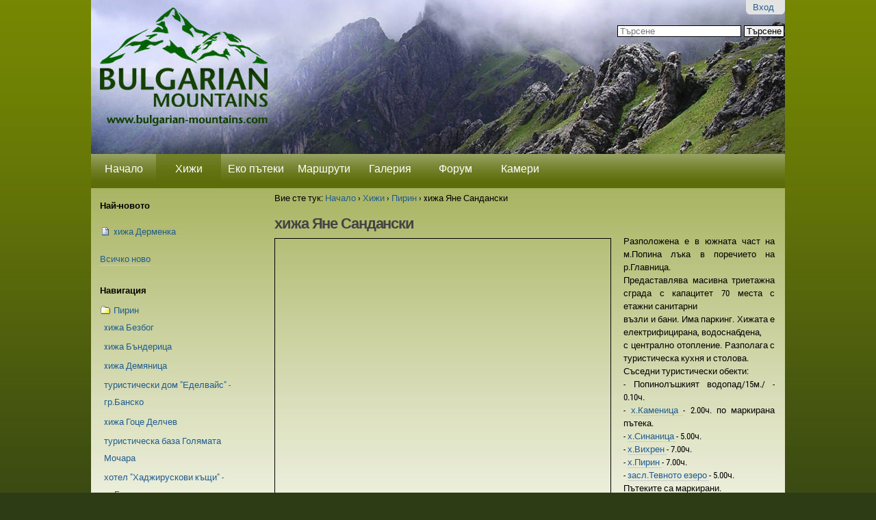

--- FILE ---
content_type: text/html;charset=utf-8
request_url: http://www.bulgarian-mountains.com/Huts/Pirin/IaneSandanski
body_size: 13056
content:
<!DOCTYPE html PUBLIC "-//W3C//DTD XHTML 1.0 Transitional//EN" "http://www.w3.org/TR/xhtml1/DTD/xhtml1-transitional.dtd">

<!DOCTYPE html PUBLIC
  "-//W3C//DTD XHTML 1.0 Transitional//EN"
  "http://www.w3.org/TR/xhtml1/DTD/xhtml1-transitional.dtd">

<html xmlns="http://www.w3.org/1999/xhtml" lang="bg">

    
    
    
    
    


<head>
    <meta http-equiv="Content-Type" content="text/html; charset=utf-8" />

    <!-- Forces IE8+ into newest rendering engine even if on an intranet. This has to be defined before any script/style tags. -->
    <meta http-equiv="X-UA-Compatible" content="IE=edge" /> 

    
        <base href="http://www.bulgarian-mountains.com/Huts/Pirin/IaneSandanski/" /><!--[if lt IE 7]></base><![endif]-->
    

    
        <meta content="text/plain" name="DC.format" /><meta content="Hut" name="DC.type" /><meta content="2011/12/27 - " name="DC.date.valid_range" /><meta content="2015-10-04T11:31:30+03:00" name="DC.date.modified" /><meta content="2003-10-15T16:31:15+03:00" name="DC.date.created" /><meta content="en" name="DC.language" />
<link rel="kss-base-url" href="http://www.bulgarian-mountains.com/Huts/Pirin/IaneSandanski/" />

  
    <link rel="stylesheet" type="text/css" href="http://www.bulgarian-mountains.com/portal_css/Sunburst%20Theme/base-cachekey5031.css" />
        <!--[if lt IE 8]>    
    
    <link rel="stylesheet" type="text/css" media="screen" href="http://www.bulgarian-mountains.com/portal_css/Sunburst%20Theme/IEFixes-cachekey0317.css" />
        <![endif]-->
    
    <link rel="stylesheet" type="text/css" media="all" href="http://www.bulgarian-mountains.com/portal_css/Sunburst%20Theme/ploneCustom.css" />

  
    <link rel="kinetic-stylesheet" type="text/css" href="http://www.bulgarian-mountains.com/portal_kss/Sunburst%20Theme/resourcetinymce.ksstinymce-cachekey1299.kss" />
    <link rel="kinetic-stylesheet" type="text/css" href="http://www.bulgarian-mountains.com/portal_kss/Sunburst%20Theme/at-cachekey9591.kss" />
  
    <script type="text/javascript" src="http://www.bulgarian-mountains.com/portal_javascripts/Sunburst%20Theme/jquery-cachekey4143.js"></script>
       <!--[if lt IE 8]>
     
    <script type="text/javascript" src="http://www.bulgarian-mountains.com/portal_javascripts/Sunburst%20Theme/iefixes-cachekey2781.js"></script>
       <![endif]-->
     
    <script type="text/javascript" src="http://www.bulgarian-mountains.com/portal_javascripts/Sunburst%20Theme/resourcesimplesocial-cachekey8440.js"></script>
    <script type="text/javascript" src="http://www.bulgarian-mountains.com/portal_javascripts/Sunburst%20Theme/galleria-cachekey0120.js"></script>
    <script type="text/javascript" src="http://www.bulgarian-mountains.com/portal_javascripts/Sunburst%20Theme/bgmount.js"></script>


<title>xижа Яне Сандански &mdash; Българските Планини</title>
        

    <link rel="shortcut icon" type="image/x-icon" href="http://www.bulgarian-mountains.com/favicon.ico" />
    <link rel="apple-touch-icon" href="http://www.bulgarian-mountains.com/touch_icon.png" />



    <link rel="home" href="http://www.bulgarian-mountains.com" title="Начална страница" />

    <link rel="contents" href="http://www.bulgarian-mountains.com/sitemap" title="Карта на сайта" />




    <link rel="previous" href="http://www.bulgarian-mountains.com/Huts/Pirin/HadjiRuskovi" title="Go to previous item" />

    <link rel="next" href="http://www.bulgarian-mountains.com/Huts/Pirin/Iavorov" title="Go to next item" />





    <link rel="search" href="http://www.bulgarian-mountains.com/search_form" title="Search this site" />



        
        
        
        
        

        <meta name="viewport" content="width=device-width; initial-scale=0.6666; maximum-scale=1.0; minimum-scale=0.6666" />
        <meta name="generator" content="Plone - http://plone.org" />
    
</head>

<body class="template-hut_view portaltype-hut section-Huts icons-on" dir="ltr">

<div id="visual-portal-wrapper">

        <div id="portal-top" class="row">
<div class="cell width-full position-0"> <!-- TODO: Temporary, this one should be in the template that is inserted -->
            <div id="portal-header">
    <p class="hiddenStructure">
  <a accesskey="2" href="http://www.bulgarian-mountains.com/Huts/Pirin/IaneSandanski#content">Прескачане на съдържание.</a> |

  <a accesskey="6" href="http://www.bulgarian-mountains.com/Huts/Pirin/IaneSandanski#portlet-navigation-tree">Прескачане до навигация</a>
</p>

<div id="portal-personaltools-wrapper">

<h5 class="hiddenStructure">Лични средства</h5>



<dl class="actionMenu deactivated" id="portal-personaltools">
  <dt id="anon-personalbar">
    
        <a href="http://www.bulgarian-mountains.com/login_form">Вход</a>
    
  </dt>
</dl>

</div>



<div id="portal-searchbox">

    <form name="searchform" id="searchGadget_form" action="http://www.bulgarian-mountains.com/search">

        <div class="LSBox">
        <label class="hiddenStructure" for="searchGadget">Търсене</label>

        <input name="SearchableText" type="text" size="18" title="Търсене" accesskey="4" class="searchField inputLabel" id="searchGadget" />

        <input class="searchButton" type="submit" value="Търсене" />

        <div class="searchSection">
            <input id="searchbox_currentfolder_only" class="noborder" type="checkbox" name="path" value="/bgmount/Plone/Huts/Pirin/IaneSandanski" />
            <label for="searchbox_currentfolder_only" style="cursor: pointer">само в текущата секция</label>
        </div>

        <div class="LSResult" id="LSResult" style=""><div class="LSShadow" id="LSShadow"></div></div>
        </div>
    </form>

    <div id="portal-advanced-search" class="hiddenStructure">
        <a href="http://www.bulgarian-mountains.com/search_form" accesskey="5">Разширено търсене...</a>
    </div>

</div>
<a id="portal-logo" title="Начало" accesskey="1" href="http://www.bulgarian-mountains.com">
    <img src="http://www.bulgarian-mountains.com/logo.png" alt="" title="" height="94" width="324" /></a>


    <h5 class="hiddenStructure">Секции</h5>

    <ul id="portal-globalnav"><li id="portaltab-index_html" class="plain"><a href="http://www.bulgarian-mountains.com" title="">Начало</a></li><li id="portaltab-Huts" class="selected"><a href="http://www.bulgarian-mountains.com/Huts" title="">Хижи</a></li><li id="portaltab-eko-pateki" class="plain"><a href="http://www.bulgarian-mountains.com/eko-pateki" title="">Еко пътеки</a></li><li id="portaltab-Routes" class="plain"><a href="http://www.bulgarian-mountains.com/Routes" title="">Маршрути</a></li><li id="portaltab-Gallery" class="plain"><a href="http://www.bulgarian-mountains.com/Gallery" title="">Галерия</a></li><li id="portaltab-forum-new" class="plain"><a href="http://www.bulgarian-mountains.com/forum-new" title="Форума на сайта">Форум</a></li><li id="portaltab-kameri" class="plain"><a href="http://www.bulgarian-mountains.com/kameri" title="">Камери</a></li>
    </ul>


</div>
<div id="fb-root"></div>    
<script type="text/javascript">
  SimpleSocial.addSettings({"app_id": "158566080915802"});
  window.fbAsyncInit = function() {
    if (navigator.appVersion.indexOf('MSIE') != -1) {
        version = parseFloat(navigator.appVersion.split('MSIE')[1]);
        if (version <= 6) return;
    }
    SimpleSocial.connect(function(response) {
        if (response.connected) {
            SimpleSocial.processQueue();
        }
    });
  };
  (function() {
    var e = document.createElement('script'); e.async = true;
    e.src = document.location.protocol +
      '//connect.facebook.net/en_US/all.js';
    document.getElementById('fb-root').appendChild(e);
  }());
</script>
</div>
        </div>
    <div id="portal-columns" class="row">

        <div id="portal-column-content" class="cell width-3:4 position-1:4">

            <div id="viewlet-above-content"><div id="portal-breadcrumbs">

    <span id="breadcrumbs-you-are-here">Вие сте тук:</span>
    <span id="breadcrumbs-home">
        <a href="http://www.bulgarian-mountains.com">Начало</a>
        <span class="breadcrumbSeparator">
            &rsaquo;
            
        </span>
    </span>
    <span id="breadcrumbs-1" dir="ltr">
        
            <a href="http://www.bulgarian-mountains.com/Huts">Хижи</a>
            <span class="breadcrumbSeparator">
                &rsaquo;
                
            </span>
            
         
    </span>
    <span id="breadcrumbs-2" dir="ltr">
        
            <a href="http://www.bulgarian-mountains.com/Huts/Pirin">Пирин</a>
            <span class="breadcrumbSeparator">
                &rsaquo;
                
            </span>
            
         
    </span>
    <span id="breadcrumbs-3" dir="ltr">
        
            
            
            <span id="breadcrumbs-current">xижа Яне Сандански</span>
         
    </span>

</div>
</div>
            
            
                <div class="">

                    

                    

    <dl class="portalMessage info" id="kssPortalMessage" style="display:none">
        <dt>Info</dt>
        <dd></dd>
    </dl>



                    
                        <div id="content">

                            

                            <div>

    <h2>xижа Яне Сандански</h2>

    <div style="text-align: justify;">
      
        <script src="http://maps.google.com/maps?file=api&amp;v=2&amp;key=ABQIAAAAr4e4PlZBBay5BThRlyk4NhTGIDbIh0A9eeB5QeMppJYL_eULYRTrCuZD693tabN1IW2CNVNZ3W32CQ&amp;sensor=true" type="text/javascript">
        </script>
        <script type="text/javascript">
 function initialize_map() {
      if (GBrowserIsCompatible()) {
        var map = new GMap2(document.getElementById("map_canvas"));
        map.setCenter(new GLatLng(41.67018, 23.39162), 12);
        map.addControl(new GMapTypeControl()); // switch map modes
        map.addControl(new GSmallMapControl()) //navigation 
        map.setMapType(G_HYBRID_MAP); //G_NORMAL_MAP; G_HYBRID_MAP; G_PHYSICAL_MAP
        map.addControl(new GScaleControl());
        /* physical */
        
map.addMapType(G_PHYSICAL_MAP);

        /* panoramio integration */
        
//map.addOverlay(new GLayer("com.panoramio.all"));
//map.addOverlay(new GLayer("org.wikipedia.en"));

        function createMarker(point, title, url, thumbnail_url) {
          var marker = new GMarker(point);
          var html = '<a href="' + url+'">' + title + '<br/><img style="width:120px" "src="' + thumbnail_url + '"/>' + '</a>';
          GEvent.addListener(marker, 'click', function() {
            marker.openInfoWindowHtml(html,{maxWidth:400, maxHeight:400});
          });
          return marker;
        };

        /* load all other objects */
        GDownloadUrl("http://www.bulgarian-mountains.com/google_xml_generator",
                     function(data) {
          var xml = GXml.parse(data);
          var markers = xml.documentElement.getElementsByTagName("marker");
          jQuery.each(markers, 
            function (marker, marker_value){
            var title = marker_value.getAttribute("title");
            var url = marker_value.getAttribute("url");
            var point = new GLatLng(parseFloat(marker_value.getAttribute("lat")),
                                    parseFloat(marker_value.getAttribute("lng")));
            var thumbnail_url = marker_value.getAttribute("thumbnail_url");
            var marker = createMarker(point, title, url, thumbnail_url);
            map.addOverlay(marker);
          })
        });

      }
    }
  /* hook onload */
  $(document).ready(initialize_map)

  </script>
        <div id="map_wrapper">
          <div id="map_canvas" style="max-width:490px;"></div>
          <div id="map_warning">
            <p class="warning">* * GPS кординатите могат да съдържат неточности. Употребата им за ориентир е крайно нежелателна! www.bulgarian-mountains.com не носи отговорност!</p>
          </div>
        </div>

      


      
      Разположена е в южната част на м.Попина лъка в поречието на р.Главница. <br/>Предаставлява масивна триетажна сграда с капацитет 70 места с етажни санитарни <br/>възли и бани. Има паркинг. Хижата е електрифицирана, водоснабдена, <br/>с централно отопление. Разполага с туристическа кухня и столова. <br/>Съседни туристически обекти: <br/>- Попинолъшкият водопад/15м./ - 0.10ч.<br/>- <a href = "Kamenica"> х.Каменица </a> - 2.00ч. по маркирана пътека.<br/>- <a href = "Sinanica"> х.Синаница </a> - 5.00ч.<br/>- <a href = "Vihren"> х.Вихрен </a> - 7.00ч.<br/>- <a href = "Pirin"> х.Пирин </a> - 7.00ч.<br/>- <a href = "TevnoEzero"> засл.Тевното езеро </a> - 5.00ч.<br/>Пътеките са маркирани.<br/>Изходно място: гр.Сандански - 18км. по асфалтово шосе.<br/><br/>Снимки: Любомир Лямов

    </div>

    <div id="hut_classifications">
      <!-- Hotel Classifications -->
      
    </div>


    <div id="hut_details">
      <table class="listing">
        <thead>
          <tr><th>&nbsp;</th><th>&nbsp;</th></tr>
        </thead>
        <tbody>
          <tr>
              <td><b><span>Спални места</span></b></td>  
              <td>70</td>
          </tr>
          <tr>
              <td><b><span>Address</span></b></td> 
              <td></td>
          </tr>   
          <tr>
              <td><b><span>Телефон</span></b></td> 
              <td>0894/410350, 0896/766174, 0887/989111</td>
          </tr>
          <tr>
              <td><b><span>E-mail</span></b></td> 
              <td><a target="new" href="mailto:"></a>
              </td>
          </tr> 
          <tr>
              <td><b><span>URL</span></b></td> 
              <td><a target="new" href="http://hutyanesandanski.com/">http://hutyanesandanski.com/</a>
              </td>
          </tr> 
          <tr>
            <td><b><span>Надморска височина (метри)</span></b></td>  
            <td>1230</td>
          </tr>
          <tr>
              <td><b><span>GPS Северна ширина (градуси)</span></b></td> 
              <td>41.67018</td>
          </tr>   
          <tr>
              <td><b><span>GPS Източна дължина (градуси)</span></b></td> 
              <td>23.39162</td>
          </tr> 
  
        </tbody>
        </table>
       </div>

    <div id="gallery">

  <div>
    <img src="http://www.bulgarian-mountains.com/Huts/Pirin/IaneSandanski/picture.jpg" title="picture.jpg" />
    <img src="http://www.bulgarian-mountains.com/Huts/Pirin/IaneSandanski/picture_one.jpg" title="picture_one.jpg" />
  </div>

  <script>
    function initGallery(){
      Galleria.loadTheme('/galleria.classic.js');
      $('#gallery').galleria({width: 650, height: 500});}
    $(document).ready(initGallery);
  </script>

</div>

    <div class="social">

   <div class="facebook-like">
     <script src="http://connect.facebook.net/bg_BG/all.js#xfbml=1"></script>
            <fb:like show_faces="true" width="450" href="http://www.bulgarian-mountains.com/Huts/Pirin/IaneSandanski"></fb:like>
   </div>

</div>

</div>
                        </div>
                    

                    
                </div>
            
        
            <div id="viewlet-below-content">



    

        <div class="listingBar">

          
            <a class="previous" href="http://www.bulgarian-mountains.com/Huts/Pirin/HadjiRuskovi" title="Отиди на предишната позиция">
                «
                Предишен: хотел "Хаджирускови къщи" - гр.Банско
            </a>
          


            <a class="next" href="http://www.bulgarian-mountains.com/Huts/Pirin/Iavorov" title="Отиди на следващата позиция">
               Следващ: xижа Яворов
                »
            </a>

          &nbsp;

       </div>

   






    <div style="width:100%; float:left;">
        <form name="reply" action="http://www.bulgarian-mountains.com/Huts/Pirin/IaneSandanski/contact-info" method="post">

              <input class="standalone" style="margin-bottom: 1.25em;" type="submit" value="Изпрати снимка / GPS координати" />
        </form>
    </div>

    <div class="discussion">

        <h2>
            Коментари (<span>17</span>)
        </h2>

        <form name="reply" action="http://www.bulgarian-mountains.com/Huts/Pirin/IaneSandanski/discussion_reply_form" method="post">

              <input class="standalone" style="margin-bottom: 1.25em;" type="submit" value="Добавяне на коментар" />

              <input class="standalone" style="margin-bottom: 1.25em;" type="submit" value="Покажи архивните коментари (по-стари от 2 години)" onclick="$('.hide-me').toggle(); $('.archive-comment').toggle(); return false;" />
        </form>

        


        
        

            <div class="comment" style="margin-left:0em">

              <div style="display:block;" class="archive-comment commentBody">
                <p> Архивен коментар. </p>
              </div>

              <div id="1127831361" class="hide-me">

                <a name="1127831361"></a>
                <div class="documentByLine">
                        
                        Анонимен посетител
                    <span class="commentTime">21 Apr 2006 06:27 PM</span>
                    
                </div>
                
                <div class="commentBody">
                     <p>Много е готино там.Хижарите са страхотни хора.</p>


                    <div class="formControls">
                    <form name="reply" action="http://www.bulgarian-mountains.com/Huts/Pirin/IaneSandanski/talkback/1127831361/discussion_reply_form" method="post" style="display: inline;">
                        <input type="hidden" name="subject" value="Re: х.Яне Сандански" />
                        <input class="standalone" type="submit" value="Отговор" />
                    </form>
                    
                    </div>
                  </div>
                </div>
            </div>
        
        

            <div class="comment" style="margin-left:2em">

              <div style="display:block;" class="archive-comment commentBody">
                <p> Архивен коментар. </p>
              </div>

              <div id="1129472050" class="hide-me">

                <a name="1129472050"></a>
                <div class="documentByLine">
                        Azazel
                        
                    <span class="commentTime">21 Apr 2006 06:27 PM</span>
                    
                </div>
                
                <div class="commentBody">
                     <p>Имам големия късмет в тази местност (попина лъка) да имам вила и купоните са на 6 :D тръгваш рано отиваш до тевното езеро и пак се прибираш и така половината пирин за няколко дена може да се разгледа </p>


                    <div class="formControls">
                    <form name="reply" action="http://www.bulgarian-mountains.com/Huts/Pirin/IaneSandanski/talkback/1129472050/discussion_reply_form" method="post" style="display: inline;">
                        <input type="hidden" name="subject" value="Re: Re: х.Яне Сандански" />
                        <input class="standalone" type="submit" value="Отговор" />
                    </form>
                    
                    </div>
                  </div>
                </div>
            </div>
        
        

            <div class="comment" style="margin-left:4em">

              <div style="display:block;" class="archive-comment commentBody">
                <p> Архивен коментар. </p>
              </div>

              <div id="1183721085" class="hide-me">

                <a name="1183721085"></a>
                <div class="documentByLine">
                        пепи
                        
                    <span class="commentTime">06 Jul 2007 02:24 PM</span>
                    
                </div>
                
                <div class="commentBody">
                     ако отидете на попова лъка посетете БАЙ ГОРАН-СУПЕР ЧОВЕК,евтино,красиво и удобно

                    <div class="formControls">
                    <form name="reply" action="http://www.bulgarian-mountains.com/Huts/Pirin/IaneSandanski/talkback/1183721085/discussion_reply_form" method="post" style="display: inline;">
                        <input type="hidden" name="subject" value="Re: Re: Re: х.Яне Сандански" />
                        <input class="standalone" type="submit" value="Отговор" />
                    </form>
                    
                    </div>
                  </div>
                </div>
            </div>
        
        

            <div class="comment" style="margin-left:0em">

              <div style="display:block;" class="archive-comment commentBody">
                <p> Архивен коментар. </p>
              </div>

              <div id="1186770113" class="hide-me">

                <a name="1186770113"></a>
                <div class="documentByLine">
                        svetla
                        
                    <span class="commentTime">10 Aug 2007 09:21 PM</span>
                    
                </div>
                
                <div class="commentBody">
                     Хижата е в чудесна местност,условията са много добри,скоро е правен ремонт и всичко е обновено.Има топла вода и парно.Хижата си заслужава!

                    <div class="formControls">
                    <form name="reply" action="http://www.bulgarian-mountains.com/Huts/Pirin/IaneSandanski/talkback/1186770113/discussion_reply_form" method="post" style="display: inline;">
                        <input type="hidden" name="subject" value="Re: х.Яне Сандански" />
                        <input class="standalone" type="submit" value="Отговор" />
                    </form>
                    
                    </div>
                  </div>
                </div>
            </div>
        
        

            <div class="comment" style="margin-left:0em">

              <div style="display:block;" class="archive-comment commentBody">
                <p> Архивен коментар. </p>
              </div>

              <div id="1218128592" class="hide-me">

                <a name="1218128592"></a>
                <div class="documentByLine">
                        стефка
                        
                    <span class="commentTime">07 Aug 2008 08:03 PM</span>
                    
                </div>
                
                <div class="commentBody">
                     дали може от хижата да се отиде директно в град мелник.има ли такъв маршрут?

                    <div class="formControls">
                    <form name="reply" action="http://www.bulgarian-mountains.com/Huts/Pirin/IaneSandanski/talkback/1218128592/discussion_reply_form" method="post" style="display: inline;">
                        <input type="hidden" name="subject" value="Re: xижа Яне Сандански" />
                        <input class="standalone" type="submit" value="Отговор" />
                    </form>
                    
                    </div>
                  </div>
                </div>
            </div>
        
        

            <div class="comment" style="margin-left:0em">

              <div style="display:block;" class="archive-comment commentBody">
                <p> Архивен коментар. </p>
              </div>

              <div id="1218630106" class="hide-me">

                <a name="1218630106"></a>
                <div class="documentByLine">
                        
                        Анонимен посетител
                    <span class="commentTime">13 Aug 2008 03:21 PM</span>
                    
                </div>
                
                <div class="commentBody">
                     Условията са много добри. Миналата година е правен ремонт и е много освежено. Отношението на хората също е добро. Бих посетила хижата отново.

                    <div class="formControls">
                    <form name="reply" action="http://www.bulgarian-mountains.com/Huts/Pirin/IaneSandanski/talkback/1218630106/discussion_reply_form" method="post" style="display: inline;">
                        <input type="hidden" name="subject" value="Re: xижа Яне Сандански" />
                        <input class="standalone" type="submit" value="Отговор" />
                    </form>
                    
                    </div>
                  </div>
                </div>
            </div>
        
        

            <div class="comment" style="margin-left:0em">

              <div style="display:block;" class="archive-comment commentBody">
                <p> Архивен коментар. </p>
              </div>

              <div id="1248613725" class="hide-me">

                <a name="1248613725"></a>
                <div class="documentByLine">
                        GJK
                        
                    <span class="commentTime">26 Jul 2009 04:08 PM</span>
                    
                </div>
                
                <div class="commentBody">
                     Хижата е добре , бързайте за по малка стая защото има една за 12 човека.Единият хижар е много нервен .Всичко е ок . Баните са по 2 на етаж ,което е достатъчно. Аз лично съм доволен :)

                    <div class="formControls">
                    <form name="reply" action="http://www.bulgarian-mountains.com/Huts/Pirin/IaneSandanski/talkback/1248613725/discussion_reply_form" method="post" style="display: inline;">
                        <input type="hidden" name="subject" value="Re: xижа Яне Сандански" />
                        <input class="standalone" type="submit" value="Отговор" />
                    </form>
                    
                    </div>
                  </div>
                </div>
            </div>
        
        

            <div class="comment" style="margin-left:0em">

              <div style="display:block;" class="archive-comment commentBody">
                <p> Архивен коментар. </p>
              </div>

              <div id="1257172690" class="hide-me">

                <a name="1257172690"></a>
                <div class="documentByLine">
                        Нели
                        
                    <span class="commentTime">02 Nov 2009 04:38 PM</span>
                    
                </div>
                
                <div class="commentBody">
                     Група от ТД Погледец от 19 човека посетихме хижата и отзивите ни са отлични. Това не е хижа, а съвсем приличен хотел. Стаите са ремонтирани и със санитарен възел и топла вода. Цените за нощувка - 15 лв на човек, кухнята е много добра вкусно и на достъпни цени, в столовата /ресторанта/ има камина, пусках ме си наши дискове, персоналът е много любезен и въобще изкарахме страхотно. <br>Има възможност и за разходка за по-големите ентусиасти. Непременно ще отидем отново! 

                    <div class="formControls">
                    <form name="reply" action="http://www.bulgarian-mountains.com/Huts/Pirin/IaneSandanski/talkback/1257172690/discussion_reply_form" method="post" style="display: inline;">
                        <input type="hidden" name="subject" value="Re: xижа Яне Сандански" />
                        <input class="standalone" type="submit" value="Отговор" />
                    </form>
                    
                    </div>
                  </div>
                </div>
            </div>
        
        

            <div class="comment" style="margin-left:0em">

              <div style="display:block;" class="archive-comment commentBody">
                <p> Архивен коментар. </p>
              </div>

              <div id="1271915201" class="hide-me">

                <a name="1271915201"></a>
                <div class="documentByLine">
                        
                        Анонимен посетител
                    <span class="commentTime">22 Apr 2010 08:46 AM</span>
                    
                </div>
                
                <div class="commentBody">
                     Миналата събота посетихме хижата .Хижаря е мнго отзивчив и условията в хижата бяха отлични, а кухнята много вкусна. <br>Благодарим за гостоприемството.Поздрави от групата от София.Тел.0896688400 и 0886923701 са актуални за хижата.

                    <div class="formControls">
                    <form name="reply" action="http://www.bulgarian-mountains.com/Huts/Pirin/IaneSandanski/talkback/1271915201/discussion_reply_form" method="post" style="display: inline;">
                        <input type="hidden" name="subject" value="Re: xижа Яне Сандански" />
                        <input class="standalone" type="submit" value="Отговор" />
                    </form>
                    
                    </div>
                  </div>
                </div>
            </div>
        
        

            <div class="comment" style="margin-left:0em">

              <div style="display:block;" class="archive-comment commentBody">
                <p> Архивен коментар. </p>
              </div>

              <div id="1281279413" class="hide-me">

                <a name="1281279413"></a>
                <div class="documentByLine">
                        Планинарци
                        
                    <span class="commentTime">08 Aug 2010 05:56 PM</span>
                    
                </div>
                
                <div class="commentBody">
                     Здравейте, горещо ви препоръчвам хижата. Условията са чудесни, топла вода, хубави стаи, супер любезно обслужване и много вкусна храна. Ние бяхме група от 26 човека и всички сме страшно доволни. Хижарите са най-милите хора, които съм срещала в планината :-)

                    <div class="formControls">
                    <form name="reply" action="http://www.bulgarian-mountains.com/Huts/Pirin/IaneSandanski/talkback/1281279413/discussion_reply_form" method="post" style="display: inline;">
                        <input type="hidden" name="subject" value="Re: xижа Яне Сандански" />
                        <input class="standalone" type="submit" value="Отговор" />
                    </form>
                    
                    </div>
                  </div>
                </div>
            </div>
        
        

            <div class="comment" style="margin-left:0em">

              <div style="display:block;" class="archive-comment commentBody">
                <p> Архивен коментар. </p>
              </div>

              <div id="1281280123" class="hide-me">

                <a name="1281280123"></a>
                <div class="documentByLine">
                        Тодор
                        
                    <span class="commentTime">08 Aug 2010 06:08 PM</span>
                    
                </div>
                
                <div class="commentBody">
                     Бяхме група от 26 човека на екскурзионно. Хижата беше последната от пътя ни. Хората бяха супер любезни, а благодарение на неограничената топла вода, имахме възможността да се почувстваме чисти за пръв път от 6 дена. Яденото беше предостатъчно и много вкусно. И като цяло всички хора в Сандански бяха страшно приятни и учтиви!

                    <div class="formControls">
                    <form name="reply" action="http://www.bulgarian-mountains.com/Huts/Pirin/IaneSandanski/talkback/1281280123/discussion_reply_form" method="post" style="display: inline;">
                        <input type="hidden" name="subject" value="Re: xижа Яне Сандански" />
                        <input class="standalone" type="submit" value="Отговор" />
                    </form>
                    
                    </div>
                  </div>
                </div>
            </div>
        
        

            <div class="comment" style="margin-left:2em">

              <div style="display:block;" class="archive-comment commentBody">
                <p> Архивен коментар. </p>
              </div>

              <div id="1289161211" class="hide-me">

                <a name="1289161211"></a>
                <div class="documentByLine">
                        
                        Анонимен посетител
                    <span class="commentTime">07 Nov 2010 10:20 PM</span>
                    
                </div>
                
                <div class="commentBody">
                      Със съпругата ми бяхме на хижата на 6 и 7 ноември. Условията са отлични,хижата е уютна,а хората от персонала любезни и отзивчиви. Направи ни голямо впечатление тяхната загриженост за гостите им. Случката беше следната:<br> Пристигнахме късно вечерта в петък,нахраниха ни въпреки късния час(цените на храната са много добри) и на сутринта в събота рано потеглихме за заслон Спано поле като споделихме,че след това се прибираме в хижата. Денят беше прекрасен,топъл и без нито един облак,та решихме да се върнем през хижа Беговица(Каменица). Минахме покрай хижата,но не се обадихме и направо продължихме към хижа Яне Сандански. В резултат се прибрахме по тъмно на челници(в 19:00 часа).<br> Посрещнаха ни още на двора с думите: &quot;Къде ходите бе хора? Звъняхме по всички хижи и заслони и никъде не знаеха нищо за вас!&quot;<br> 

                    <div class="formControls">
                    <form name="reply" action="http://www.bulgarian-mountains.com/Huts/Pirin/IaneSandanski/talkback/1289161211/discussion_reply_form" method="post" style="display: inline;">
                        <input type="hidden" name="subject" value="Re: Re: xижа Яне Сандански" />
                        <input class="standalone" type="submit" value="Отговор" />
                    </form>
                    
                    </div>
                  </div>
                </div>
            </div>
        
        

            <div class="comment" style="margin-left:2em">

              <div style="display:block;" class="archive-comment commentBody">
                <p> Архивен коментар. </p>
              </div>

              <div id="1313582200" class="hide-me">

                <a name="1313582200"></a>
                <div class="documentByLine">
                        123
                        
                    <span class="commentTime">17 Aug 2011 02:56 PM</span>
                    
                </div>
                
                <div class="commentBody">
                     Най-хубавата хижа в у нас,впрочем това е хотел и то евтин за 15 лв спите индивидуално. Името и статута на хижа е останало. Вярно че мястото не е изолирано и високопланинско но м. Попина лъка е прекрасна. Драги туристи ако ви е близо до планувания маршрут непременно се отбийте Вярно е че не е на кръстопът. Жалко, че това място не е на кръстопът. Оттам може да ви бъде изходна точка или обратно за много прекрасни преходи - вж картата.

                    <div class="formControls">
                    <form name="reply" action="http://www.bulgarian-mountains.com/Huts/Pirin/IaneSandanski/talkback/1313582200/discussion_reply_form" method="post" style="display: inline;">
                        <input type="hidden" name="subject" value="Re: Re: xижа Яне Сандански" />
                        <input class="standalone" type="submit" value="Отговор" />
                    </form>
                    
                    </div>
                  </div>
                </div>
            </div>
        
        

            <div class="comment" style="margin-left:0em">

              <div style="display:block;" class="archive-comment commentBody">
                <p> Архивен коментар. </p>
              </div>

              <div id="1355159345" class="hide-me">

                <a name="1355159345"></a>
                <div class="documentByLine">
                        
                        Анонимен посетител
                    <span class="commentTime">10 Dec 2012 07:09 PM</span>
                    
                </div>
                
                <div class="commentBody">
                     Изумена съм от отличните коментари за хижата. Така, ако искате да изживеете истински приключенски teambuilding с цел оцеляване, то това е Вашето място. Празнувахме студентския празник там 50 човека (хижата е предвидена за 70). Познайте дали всяка стая си има собствен санитарен възел - естествено че не! Може би това нямаше да е чак такъв проблем, ако температурата по коридорите и в баните беше повече от 10 градуса. Аз бях в стая със собствен санитарен възел - сега ще си кажете &quot;Супер&quot; ама не. Нямам представа за какъв дявол, но парното на хижата и топлата вода са свързани. Е, искахме да се изкъпем след пътя до хижата и за да имаме чист и приемлив вид за празника, но топлата вода свърши (а даже не бяхме напълнили хижата). В този момент и парното спря и можете да се сетите и сами какви студени часове настъпиха за нас. Радиаторите, които ни осигуриха добрите хижари бяха абсолютно неефективни и харчеха излишен ток. Съветвам Ви, ако все пак решите да посетите тази хижа да съобразите следните неща:<br />1. Ходете в горещото лято<br />2. Гледайте да сте под 20 човека в цялата хижа, за да не Ви свършва топлата вода и да имате парно.<br />3. Носете си ужасно дебели дрехи и Ваши печки (духалки)<br />4. Изисквайте да Ви настанят в стая със собствен санитарен възел и отделен бойлер.

                    <div class="formControls">
                    <form name="reply" action="http://www.bulgarian-mountains.com/Huts/Pirin/IaneSandanski/talkback/1355159345/discussion_reply_form" method="post" style="display: inline;">
                        <input type="hidden" name="subject" value="xижа Яне Сандански" />
                        <input class="standalone" type="submit" value="Отговор" />
                    </form>
                    
                    </div>
                  </div>
                </div>
            </div>
        
        

            <div class="comment" style="margin-left:2em">

              <div style="display:block;" class="archive-comment commentBody">
                <p> Архивен коментар. </p>
              </div>

              <div id="1361914167" class="hide-me">

                <a name="1361914167"></a>
                <div class="documentByLine">
                        
                        Анонимен посетител
                    <span class="commentTime">26 Feb 2013 11:29 PM</span>
                    
                </div>
                
                <div class="commentBody">
                     Хижите не са хотели!<br />Може би това и част от чара на планината - хижите и липсата на удобства.<br />Съвременните &quot;туристи&quot; искат хотели вместо хижи!<br />На 25г. съм

                    <div class="formControls">
                    <form name="reply" action="http://www.bulgarian-mountains.com/Huts/Pirin/IaneSandanski/talkback/1361914167/discussion_reply_form" method="post" style="display: inline;">
                        <input type="hidden" name="subject" value="xижа Яне Сандански" />
                        <input class="standalone" type="submit" value="Отговор" />
                    </form>
                    
                    </div>
                  </div>
                </div>
            </div>
        
        

            <div class="comment" style="margin-left:0em">

              <div style="display:block;" class="archive-comment commentBody">
                <p> Архивен коментар. </p>
              </div>

              <div id="1414996867" class="hide-me">

                <a name="1414996867"></a>
                <div class="documentByLine">
                        
                        Анонимен посетител
                    <span class="commentTime">03 Nov 2014 08:41 AM</span>
                    
                </div>
                
                <div class="commentBody">
                     Много съм разочерован от хижата. Престоят ни беше 2 дни, през които нямахме парно. Втората вечер персонала се изпонапи и изчезна. Така, че нямаше кой и вечеря да предложи...

                    <div class="formControls">
                    <form name="reply" action="http://www.bulgarian-mountains.com/Huts/Pirin/IaneSandanski/talkback/1414996867/discussion_reply_form" method="post" style="display: inline;">
                        <input type="hidden" name="subject" value="xижа Яне Сандански" />
                        <input class="standalone" type="submit" value="Отговор" />
                    </form>
                    
                    </div>
                  </div>
                </div>
            </div>
        
        

            <div class="comment" style="margin-left:0em">

              <div style="display:block;" class="archive-comment commentBody">
                <p> Архивен коментар. </p>
              </div>

              <div id="1650807378" class="hide-me">

                <a name="1650807378"></a>
                <div class="documentByLine">
                        
                        Анонимен посетител
                    <span class="commentTime">24 Apr 2022 04:36 PM</span>
                    
                </div>
                
                <div class="commentBody">
                     Хижата е много чиста и топла, хижарите са много приветливи, пускат с домашни любимци и храната в механата е много вкусна и на народни цени! Шкембе чорбата е УНИКАЛНА! ПРЕПОРЪЧВАМ!

                    <div class="formControls">
                    <form name="reply" action="http://www.bulgarian-mountains.com/Huts/Pirin/IaneSandanski/talkback/1650807378/discussion_reply_form" method="post" style="display: inline;">
                        <input type="hidden" name="subject" value="xижа Яне Сандански" />
                        <input class="standalone" type="submit" value="Отговор" />
                    </form>
                    
                    </div>
                  </div>
                </div>
            </div>
        


        


    </div>
</div>
        </div>

        
        <div id="portal-column-one" class="cell width-1:4 position-0">
            
                
<div id="portletwrapper-706c6f6e652e6c656674636f6c756d6e0a636f6e746578740a2f62676d6f756e742f506c6f6e650a64656e6f" class="portletWrapper kssattr-portlethash-706c6f6e652e6c656674636f6c756d6e0a636f6e746578740a2f62676d6f756e742f506c6f6e650a64656e6f"><dl class="portlet portlet${portlet_type_name}">
  <!--
<br/>
<div class="into">
  <a href="http://www.intothewild.bg/" target="_new">
    <p style="font-weight: bold;">Целогодишни приключенски програми в планините по света и у нас - IntoTheWild.bg <img src="intothewild-logo.png"/></p>
  </a>
</div>
<br/>


<div class="mebeli-tyagov">
  <a href="http://www.mebeli-tyagov.com/bio-mebeli">
    Мебели от екологични материали и натурални био вакси!
    <div class="mebeli-tyagov-img"></div>
  </a>
</div>
<br/>
-->
</dl></div>

<div id="portletwrapper-706c6f6e652e6c656674636f6c756d6e0a636f6e746578740a2f62676d6f756e742f506c6f6e650a6e61692d6e6f766f746f" class="portletWrapper kssattr-portlethash-706c6f6e652e6c656674636f6c756d6e0a636f6e746578740a2f62676d6f756e742f506c6f6e650a6e61692d6e6f766f746f"><dl class="portlet portlet${portlet_type_name}">
    <dt class="portletHeader">
        <span class="portletTopLeft"></span>
        <span>
           Най-новото
        </span>
        <span class="portletTopRight"></span>
    </dt>

    <dd class="portletItem odd">
        <span><div>

  
    

      <div class="content odd">

        

          

          

            <span class="contenttype-document cursor link" onclick="$('#1768932208').toggle()">xижа Дерменка</span>

            <div style="display:none;" class="collapsable-item" id="1768932208">

              <p>Никога, никога, никога, никога повече на хижа „Дерменка“ докато се стопанисва от този арендатор. След като се обадихме предварително и ни увериха, че ще ни приемат, пристигайки в късния следобед, в хижата нямаше нито едно помещение, в което да се стоплиш. Нямаше нито един работещ отоплителен уред. На молбата ни да ни дадат дърва и сами да си запалим камината в столовата, ни бе заявено, че няма дърва. В средата на януари, при двуцифрени отрицателни температури. <br />Повече от 40 години сме по планините. Спали сме в коридори, по масите в столовите и дори по пода, но никога не сме попадали на хижа без помещение с печка. Дори в хижи без персонал през зимата е имало такова помещение за закъсали туристи.<br />Ако ни бяха предупредили, че няма отопление, щяхме да си носим спални чували и примус, или щяхме да нощуваме на друго място.<br />Хижите трябва да се стопанисват от хижари, а не от арендатори! Никога повече на хижа „Дерменка“!<br /></p>

              <a class="comment-link" style="float:right; height:20px;" href="http://www.bulgarian-mountains.com/Huts/Stara/Dermenka/talkback/1768932208">Към коментара</a>

            </div>

         
       

      </div>
    
  

                   
  <div class="all-history">
    <a href="http://www.bulgarian-mountains.com/history">Всичко ново</a>
  </div>
</div></span>
    </dd>

</dl></div>

<div id="portletwrapper-706c6f6e652e6c656674636f6c756d6e0a636f6e746578740a2f62676d6f756e742f506c6f6e650a6e617669676174696f6e" class="portletWrapper kssattr-portlethash-706c6f6e652e6c656674636f6c756d6e0a636f6e746578740a2f62676d6f756e742f506c6f6e650a6e617669676174696f6e">
<dl class="portlet portletNavigationTree">

    <dt class="portletHeader">
        <span class="portletTopLeft"></span>
        <a href="http://www.bulgarian-mountains.com/Huts/sitemap" class="tile">Навигация</a>
        <span class="portletTopRight"></span>
    </dt>

    <dd class="portletItem lastItem">
        <ul class="navTree navTreeLevel0">
            
            



<li class="navTreeItem visualNoMarker navTreeItemInPath navTreeFolderish section-pirin">

    


        <a href="http://www.bulgarian-mountains.com/Huts/Pirin" class="state-published navTreeItemInPath navTreeFolderish contenttype-folder" title="">
            
            <span>Пирин</span>
        </a>

    <ul class="navTree navTreeLevel1">
        



<li class="navTreeItem visualNoMarker navTreeFolderish section-bezbog">

    


        <a href="http://www.bulgarian-mountains.com/Huts/Pirin/Bezbog" class="state-published navTreeFolderish contenttype-hut" title="">
            
            <span>xижа Безбог</span>
        </a>

    
    
</li>


<li class="navTreeItem visualNoMarker navTreeFolderish section-bunderica">

    


        <a href="http://www.bulgarian-mountains.com/Huts/Pirin/Bunderica" class="state-published navTreeFolderish contenttype-hut" title="">
            
            <span>xижа Бъндерица</span>
        </a>

    
    
</li>


<li class="navTreeItem visualNoMarker navTreeFolderish section-demianica">

    


        <a href="http://www.bulgarian-mountains.com/Huts/Pirin/Demianica" class="state-published navTreeFolderish contenttype-hut" title="">
            
            <span>xижа Демяница</span>
        </a>

    
    
</li>


<li class="navTreeItem visualNoMarker navTreeFolderish section-edelvais">

    


        <a href="http://www.bulgarian-mountains.com/Huts/Pirin/Edelvais" class="state-published navTreeFolderish contenttype-hut" title="">
            
            <span>туристически дом "Еделвайс" - гр.Банско</span>
        </a>

    
    
</li>


<li class="navTreeItem visualNoMarker navTreeFolderish section-gocedelchev">

    


        <a href="http://www.bulgarian-mountains.com/Huts/Pirin/GoceDelchev" class="state-published navTreeFolderish contenttype-hut" title="">
            
            <span>xижа Гоце Делчев</span>
        </a>

    
    
</li>


<li class="navTreeItem visualNoMarker navTreeFolderish section-goliamatamochara">

    


        <a href="http://www.bulgarian-mountains.com/Huts/Pirin/GoliamataMochara" class="state-published navTreeFolderish contenttype-hut" title="">
            
            <span>туристическа база Голямата Мочара</span>
        </a>

    
    
</li>


<li class="navTreeItem visualNoMarker navTreeFolderish section-hadjiruskovi">

    


        <a href="http://www.bulgarian-mountains.com/Huts/Pirin/HadjiRuskovi" class="state-published navTreeFolderish contenttype-hut" title="">
            
            <span>хотел "Хаджирускови къщи" - гр.Банско</span>
        </a>

    
    
</li>


<li class="navTreeItem visualNoMarker navTreeCurrentNode navTreeFolderish section-ianesandanski">

    


        <a href="http://www.bulgarian-mountains.com/Huts/Pirin/IaneSandanski" class="state-published navTreeCurrentItem navTreeCurrentNode navTreeFolderish contenttype-hut" title="">
            
            <span>xижа Яне Сандански</span>
        </a>

    
    
</li>


<li class="navTreeItem visualNoMarker navTreeFolderish section-iavorov">

    


        <a href="http://www.bulgarian-mountains.com/Huts/Pirin/Iavorov" class="state-published navTreeFolderish contenttype-hut" title="">
            
            <span>xижа Яворов</span>
        </a>

    
    
</li>


<li class="navTreeItem visualNoMarker navTreeFolderish section-kamenica">

    


        <a href="http://www.bulgarian-mountains.com/Huts/Pirin/Kamenica" class="state-published navTreeFolderish contenttype-hut" title="">
            
            <span>xижа Каменица</span>
        </a>

    
    
</li>


<li class="navTreeItem visualNoMarker navTreeFolderish section-kazana">

    


        <a href="http://www.bulgarian-mountains.com/Huts/Pirin/Kazana" class="state-published navTreeFolderish contenttype-hut" title="">
            
            <span>заслон Казана</span>
        </a>

    
    
</li>


<li class="navTreeItem visualNoMarker navTreeFolderish section-koncheto">

    


        <a href="http://www.bulgarian-mountains.com/Huts/Pirin/Koncheto" class="state-published navTreeFolderish contenttype-hut" title="">
            
            <span>заслон Кончето</span>
        </a>

    
    
</li>


<li class="navTreeItem visualNoMarker navTreeFolderish section-malina">

    


        <a href="http://www.bulgarian-mountains.com/Huts/Pirin/Malina" class="state-published navTreeFolderish contenttype-hut" title="">
            
            <span>xижа Малина</span>
        </a>

    
    
</li>


<li class="navTreeItem visualNoMarker navTreeFolderish section-melnik">

    


        <a href="http://www.bulgarian-mountains.com/Huts/Pirin/Melnik" class="state-published navTreeFolderish contenttype-hut" title="">
            
            <span>туристическа спалня гр.Мелник</span>
        </a>

    
    
</li>


<li class="navTreeItem visualNoMarker navTreeFolderish section-perun">

    


        <a href="http://www.bulgarian-mountains.com/Huts/Pirin/Perun" class="state-published navTreeFolderish contenttype-hut" title="">
            
            <span>туристически дом "Перун" - гр.Разлог</span>
        </a>

    
    
</li>


<li class="navTreeItem visualNoMarker navTreeFolderish section-pirin">

    


        <a href="http://www.bulgarian-mountains.com/Huts/Pirin/Pirin" class="state-published navTreeFolderish contenttype-hut" title="">
            
            <span>xижа Пирин</span>
        </a>

    
    
</li>


<li class="navTreeItem visualNoMarker navTreeFolderish section-popovilivadi">

    


        <a href="http://www.bulgarian-mountains.com/Huts/Pirin/PopoviLivadi" class="state-published navTreeFolderish contenttype-hut" title="">
            
            <span>xижа Попови ливади</span>
        </a>

    
    
</li>


<li class="navTreeItem visualNoMarker navTreeFolderish section-predel">

    


        <a href="http://www.bulgarian-mountains.com/Huts/Pirin/Predel" class="state-published navTreeFolderish contenttype-hut" title="">
            
            <span>xижа Предел</span>
        </a>

    
    
</li>


<li class="navTreeItem visualNoMarker navTreeFolderish section-rojen">

    


        <a href="http://www.bulgarian-mountains.com/Huts/Pirin/Rojen" class="state-published navTreeFolderish contenttype-hut" title="">
            
            <span>туристическа спалня Рожен</span>
        </a>

    
    
</li>


<li class="navTreeItem visualNoMarker navTreeFolderish section-sinanica">

    


        <a href="http://www.bulgarian-mountains.com/Huts/Pirin/Sinanica" class="state-published navTreeFolderish contenttype-hut" title="">
            
            <span>xижа Синаница</span>
        </a>

    
    
</li>


<li class="navTreeItem visualNoMarker navTreeFolderish section-spalniagocedelchev">

    


        <a href="http://www.bulgarian-mountains.com/Huts/Pirin/SpalniaGoceDelchev" class="state-published navTreeFolderish contenttype-hut" title="">
            
            <span>туристическа спалня гр.Гоце Делчев</span>
        </a>

    
    
</li>


<li class="navTreeItem visualNoMarker navTreeFolderish section-spanopole">

    


        <a href="http://www.bulgarian-mountains.com/Huts/Pirin/SpanoPole" class="state-published navTreeFolderish contenttype-hut" title="">
            
            <span>заслон Спано поле</span>
        </a>

    
    
</li>


<li class="navTreeItem visualNoMarker navTreeFolderish section-tevnoezero">

    


        <a href="http://www.bulgarian-mountains.com/Huts/Pirin/TevnoEzero" class="state-published navTreeFolderish contenttype-hut" title="">
            
            <span>заслон Тевно езеро</span>
        </a>

    
    
</li>


<li class="navTreeItem visualNoMarker navTreeFolderish section-vihren">

    


        <a href="http://www.bulgarian-mountains.com/Huts/Pirin/Vihren" class="state-published navTreeFolderish contenttype-hut" title="">
            
            <span>xижа Вихрен</span>
        </a>

    
    
</li>


<li class="navTreeItem visualNoMarker navTreeFolderish section-zagaza">

    


        <a href="http://www.bulgarian-mountains.com/Huts/Pirin/Zagaza" class="state-published navTreeFolderish contenttype-hut" title="">
            
            <span>хижа Загаза</span>
        </a>

    
    
</li>


<li class="navTreeItem visualNoMarker navTreeFolderish section-hija-moravica">

    


        <a href="http://www.bulgarian-mountains.com/Huts/Pirin/hija-moravica" class="state-published navTreeFolderish contenttype-hut" title="">
            
            <span>хижа Моравица</span>
        </a>

    
    
</li>


<li class="navTreeItem visualNoMarker navTreeFolderish section-tri-reki">

    


        <a href="http://www.bulgarian-mountains.com/Huts/Pirin/tri-reki" class="state-published navTreeFolderish contenttype-hut" title="">
            
            <span>хижа "Трите реки"</span>
        </a>

    
    
</li>




    </ul>
    
</li>


<li class="navTreeItem visualNoMarker navTreeFolderish section-rodopi">

    


        <a href="http://www.bulgarian-mountains.com/Huts/Rodopi" class="state-published navTreeFolderish contenttype-folder" title="">
            
            <span>Родопи</span>
        </a>

    
    
</li>


<li class="navTreeItem visualNoMarker navTreeFolderish section-stara">

    


        <a href="http://www.bulgarian-mountains.com/Huts/Stara" class="state-published navTreeFolderish contenttype-folder" title="">
            
            <span>Стара Планина</span>
        </a>

    
    
</li>


<li class="navTreeItem visualNoMarker navTreeFolderish section-rila">

    


        <a href="http://www.bulgarian-mountains.com/Huts/Rila" class="state-published navTreeFolderish contenttype-folder" title="">
            
            <span>Рила</span>
        </a>

    
    
</li>


<li class="navTreeItem visualNoMarker navTreeFolderish section-belasica">

    


        <a href="http://www.bulgarian-mountains.com/Huts/Belasica" class="state-published navTreeFolderish contenttype-folder" title="">
            
            <span>Беласица</span>
        </a>

    
    
</li>


<li class="navTreeItem visualNoMarker navTreeFolderish section-goloburdo">

    


        <a href="http://www.bulgarian-mountains.com/Huts/GoloBurdo" class="state-published navTreeFolderish contenttype-folder" title="">
            
            <span>Голо бърдо</span>
        </a>

    
    
</li>


<li class="navTreeItem visualNoMarker navTreeFolderish section-osogovo">

    


        <a href="http://www.bulgarian-mountains.com/Huts/Osogovo" class="state-published navTreeFolderish contenttype-folder" title="">
            
            <span>Осогово</span>
        </a>

    
    
</li>


<li class="navTreeItem visualNoMarker navTreeFolderish section-rui">

    


        <a href="http://www.bulgarian-mountains.com/Huts/Rui" class="state-published navTreeFolderish contenttype-folder" title="">
            
            <span>Руй планина</span>
        </a>

    
    
</li>


<li class="navTreeItem visualNoMarker navTreeFolderish section-slavianka">

    


        <a href="http://www.bulgarian-mountains.com/Huts/Slavianka" class="state-published navTreeFolderish contenttype-folder" title="">
            
            <span>Славянка</span>
        </a>

    
    
</li>


<li class="navTreeItem visualNoMarker navTreeFolderish section-sredna_gora">

    


        <a href="http://www.bulgarian-mountains.com/Huts/Sredna_gora" class="state-published navTreeFolderish contenttype-folder" title="">
            
            <span>Средна гора</span>
        </a>

    
    
</li>


<li class="navTreeItem visualNoMarker navTreeFolderish section-vlahina-planina">

    


        <a href="http://www.bulgarian-mountains.com/Huts/vlahina-planina" class="state-published navTreeFolderish contenttype-folder" title="">
            
            <span>Влахина планина</span>
        </a>

    
    
</li>




        </ul>
        <span class="portletBottomLeft"></span>
        <span class="portletBottomRight"></span>
    </dd>
</dl>

</div>

<div id="portletwrapper-706c6f6e652e6c656674636f6c756d6e0a636f6e746578740a2f62676d6f756e742f506c6f6e650a66616365626f6f6b2d6c696b652d626f78" class="portletWrapper kssattr-portlethash-706c6f6e652e6c656674636f6c756d6e0a636f6e746578740a2f62676d6f756e742f506c6f6e650a66616365626f6f6b2d6c696b652d626f78"><dl class="portlet portletFacebookFanBox">
    <dt class="portletHeader">
        <span class="portletTopLeft"></span>
        <span class="hiddenStructure">Facebook Like Box</span>
        <span class="portletTopRight"></span>
    </dt>
    <dd class="portletItem">
        <fb:like-box connections="20" width="230" profile_id="158566080915802" stream="false" header="true">
        </fb:like-box>
    </dd>
</dl>
</div>




            
        </div>

        
        
    </div>


    
        <div class="row">

    <div class="cell width-full position-0">

        <div id="portal-footer">
            <p>
              <a href="/Home/How_To_Participate">Как да участвате и Вие?</a>&nbsp;&nbsp;
              <a href="/Home/adv_prices">Реклама</a>&nbsp;&nbsp;
              <a href="/Home/Legal">Условия за ползване</a>&nbsp;&nbsp;
              <a href="/Home/friends">Приятели</a>&nbsp;&nbsp;
              <a href="/Home/web-cameras">Уеб Камери </a>&nbsp;&nbsp;
            </p>

        </div>

    </div>
</div>

<ul id="portal-siteactions">

    <li id="siteaction-sitemap"><a href="http://www.bulgarian-mountains.com/sitemap" accesskey="3" title="Карта на сайта">Карта на сайта</a></li>
    <li id="siteaction-accessibility"><a href="http://www.bulgarian-mountains.com/accessibility-info" accesskey="0" title="Достъпност">Достъпност</a></li>
    <li id="siteaction-contact"><a href="http://www.bulgarian-mountains.com/contact-info" accesskey="9" title="Контакт">Контакт</a></li>
</ul>

            <!-- Google analytics -->
            <script src="http://www.google-analytics.com/urchin.js" type="text/javascript">
            </script>
            <script type="text/javascript">
            _uacct = "UA-400947-1";
            urchinTracker();
            </script>
            <!-- EOF Google-->

    

</div>
</body>
</html>



--- FILE ---
content_type: text/css;charset=utf-8
request_url: http://www.bulgarian-mountains.com/portal_css/Sunburst%20Theme/ploneCustom.css
body_size: 3026
content:

/* - ploneCustom.css - */
@media all {
/* http://www.bulgarian-mountains.com/portal_css/ploneCustom.css?original=1 */
.hide-me {
display:none;
}
/* */
.mountain_thumb {
float:left;
width: auto;
border:1px solid gray;
margin-right:10px;
min-width:auto!important;
}
/* */
@font-face {
font-family: 'Roboto Condensed';
font-style: normal;
font-weight: 400;
src: local('Roboto Condensed'), local('RobotoCondensed-Regular'), url(http://fonts.gstatic.com/s/robotocondensed/v13/Zd2E9abXLFGSr9G3YK2MsFzqCfRpIA3W6ypxnPISCPA.woff) format('woff');
}
.commentBody {
border-radius: 0;
}
.bghotels a {
color:red;
}
.bghotels-ad-text {
font-size:95%;
}
div.position-1\:4 {
margin-left: -73.875%;
}
div.width-3\:4 {
width: 72.75%;
}
div.position-0 {
margin-left: -100%;
}
div.width-1\:4 {
width: 22.75%;
}
body{
background-image:url("background.jpg");
background-repeat:repeat-y;
}
#portal-globalnav,
#portal-footer,
#portal-globalnav li a,
dl.portlet dt,
div.portletAssignments div.portletHeader{
background-color: #7AD406;
}
#portal-globalnav li a{
min-width:4.7em;
}
#portaltab-trivago a {
border-right:none!important;
}
.bghotels {
margin-bottom: 1em;
margin-left: 0.75em;
}
#portal-globalnav .selected a,
#portal-globalnav a:hover {
background: #205C90;
color: White;
}
#portal-globalnav .selected a:hover {
background: #205C90;
color: white;
}
#portaltab-Home a{
border-right:none!important;
}
#visual-portal-wrapper{
width:1000px;
margin-left:auto;
margin-right:auto;
margin-top: 0em;
background:white;
}
.portletFacebookFanBox .portletItem{
padding-left:0em!important;
}
/* */
.all-history{
text-align:left;
margin-top:20px;
}
.link{color: #205C90;}
.cursor{cursor:pointer;}
.collapsable-item{
padding-left:10px;
}
.comment-link{
float: right;
height: 20px;
text-align: right;
width: 100%;
}
/* */
.forum-archive {
font-size: 120%;
color:red;
}
.forum-add-new-post,
.forum-add-new-thread {
font-size:140%;
}
.tileBody .title {
font-size:110%;
font-weight: bold;
}
.comments-count{
font-weight: bold;
}
.avatar{
float:left;
width:20%;
}
.avatar img{
float:left;
}
.thread-content{
float:right;
width:77%;
}
.threadItem{
float:left;
min-width:98%;
border:1px solid gray;
padding:0.4em;
}
form.link-overlay{
width:25%;
float:left;
}
.LSBox .searchSection {
display:none;
}
#portal-footer{
text-align:center;
line-height: 1.5em;
margin: 0.5em 0;
padding: 0.5em;
}
/* */
.social{
margin:0.5em;
height: 50px;
clear:both;
}
.twitter-like,
.google-plusone{
margin-top:1em;
margin-bottom:0.5em;
margin-left:0.5em;
min-width: 100px;
float:left;
}
.facebook-like{
width: 100%;
float:left;
}
/* */
#leftWrappedImage{
PADDING-TOP: 5px;
PADDING-BOTTOM: 5px;
PADDING-RIGHT: 5px;
PADDING-LEFT: 5px;
FLOAT: left;
MARGIN: 0.5em 0.5em 0.5em 0.5em;
}
#rightWrappedImage{
PADDING-TOP: 5px;
PADDING-BOTTOM: 5px;
PADDING-RIGHT: 5px;
PADDING-LEFT: 5px;
FLOAT: right;
MARGIN: 0.5em 0.5em 0.5em 0.5em;
}
/* */
#galleria{
height:650px;
width:500px;
}
/* */
#hut_classifications{
wdith: 100%;
}
#hut_details{
width: 100%;
clear:both;
}
#hut_details table{
width: 100%;
margin-top: 1em;
}
#hut_select{
background-color: #F6DCA5;
}
#hut_thumbnail{
float:left;
margin-right: 10px;
margin-top: 5px;
height:300px;
}
#hut_toolbar {
width: 100%;
}
#hut_quick_select_form{
float:left;
width: 50%;
}
#hut_toolbar_site_search{
float:right;
max-width: 15%;
margin-right: 5px;
}
#hut_toolbar_site_search input {
background-color: #F6DCA5;
}
#hut_toolbar_contact{
float: right;
max-width: 25%;
}
#hut_toolbar_contact input {
background-color: #F6DCA5;
}
/* */
#map_wrapper{
float:left;
width: 500px;
margin-right: 10px;
margin-top: 5px;
margin-bottom: 10px;
}
#map_canvas{
float:left;
width: 700px; /* */
height: 650px;
border: 1px solid black;
}
#map_warning{
float:left;
margin-top: 5px;
/* */
/* */
font-weight: bold;
}
#map_wrapper_big{
float:left;
width: 700px;
margin-right: 10px;
margin-top: 5px;
}
#map_warning_big{
float:left;
margin-top: 5px;
width: 680px;
height: 60px;
font-weight: bold;
}
#mountain_quick_selection_toolbar{
font-size: 110%;
}
#mountain_quick_selection_toolbar a{
margin-right: 0.1em;
}
#header-top{
height: 50px;
left: 350px;
position: absolute;
top: 30px;
width: 250px;
}
#header-top a{
color:red;
}
/* */
.fb-alike{
min-width:98%;
float:left;
border-bottom: 1px solid #E9E9E9;
margin-bottom:5px;
padding-top:1em;
padding-right:5px;
padding-bottom:10px;
padding-left: 5px;
}
.avatar{
float:left;
padding-top:0;
min-height:100px;
}
.fb-body{
clear:right;
}
/* */
#header {
margin-bottom: 1em;
}
#navigation{
display:none;
width:100%;
float:left;
margin-top:0.5em;
margin-bottom:0.5em;
padding:0.2em;
}
#tabs{
margin-top:1em;
margin-left:0em!important;
background-color: lightgray;
min-height: 30px;
padding-left:1em;
}
#tabs .tab{
display:inline;
padding-left:2em;
padding-right:2em;
float:left;
height:30px;
}
#tabs .tab:hover,
#tabs .selected{
/* */
background: url("images/menubghov.jpg") repeat-x scroll center top transparent;
}
#tab-container{
margin: 0 auto;
float:left;
/* */
border-top:none;
}
#tabs{
background: url("images/menubg.jpg") repeat-x scroll center top transparent;
height: 30px;
margin: 0 auto;
}
#tabs li{
margin-bottom:0!important;
}
#tabs li a{
border-bottom:none!important;
color: #FFF!important;
height:30px;
text-align: center;
}
/* */
body {
background-position: center top;
background-repeat: repeat-x;
color: #000000;
font-family: "Roboto Condensed",Arial,sans-serif;
background: url("images/bg.jpg") repeat-x scroll center top #2E3C16;
}
#portal-globalnav
{
background: url("images/menubg.jpg") repeat-x scroll center top transparent;
height: 50px;
margin: 0 auto;
margin-top: 225px;
}
#portal-globalnav li
{
display: inline;
}
#portal-globalnav li a {
color: #FFFFFF;
display: block;
float: left;
font-family: Arial,Tahoma,Geneva,Verdana;
font-size: 16px;
font-weight: normal;
height: 37px;
margin-left: 0px;
padding-left: 10px;
padding-right: 10px;
padding-top: 13px;
padding-bottom: 0px;
text-align: center;
text-decoration: none;
border: 0;
}
#portal-globalnav, #portal-footer, #portal-globalnav li a, dl.portlet dt, div.portletAssignments div.portletHeader {
background-color: transparent;
}
#portal-globalnav .selected a, #portal-globalnav a:hover, #portal-globalnav .selected a:hover
{
background: none repeat scroll 0 0 transparent;
color: White;
background: url("images/menubghov.jpg") repeat-x scroll center top transparent;
height: 37px;
padding-left: 10px;
padding-right: 10px;
}
#portal-columns
{
background: url("images/contentbg.jpg") repeat-x scroll center top #F3F5E9;
float: left;
width: 100%;
}
#portal-header {
position: relative;
z-index: 2;
background: url("images/header.jpg") no-repeat scroll center top transparent;
height: 227px;
margin: 0 auto;
width: 1014px;
}
div.position-0 {
margin-left: -100%;
}
div.row {
display: block;
float: left;
position: relative;
width: 100%;
background-color: #4C5737;
}
#visual-portal-wrapper {
background: none repeat scroll 0 0 white;
margin-left: auto;
margin-right: auto;
margin-top: 0;
width: 1014px;
}
#portal-siteactions {
font-size: 85%;
text-align: center;
background-color: #4C5737;
float: left;
width: 100%;
}
#portal-footer a,
#portal-siteactions a
{
color: #ffffff;
}
#portal-logo
{
display:none;
}
#LSResult
{
margin-top: 0px;
}
#searchGadget,
.LSBox input.searchButton
{
margin-right: 1px;
border: 1px solid #000000;
padding-left: 3px;
padding-right: 3px;
}
.portletFacebookFanBox .portletItem
{
padding-left: 1em !important;
padding-top: 0px !important;
}
#portal-breadcrumbs
{
margin-top: 7px;
}
#exposeMask
{
background-color: #000000 !important;
opacity: 0.75 !important;
filter: alpha(opacity = 75) !important;
}
#fieldset-openid-login input, #login-form input
{
border: 1px solid #cccccc;
}
#fieldset-openid-login .formControls input, #login-form .formControls input
{
padding-left: 5px;
padding-right: 5px;
margin-left: 32px;
}
.kssattr-formname-register input
{
border: 1px solid #cccccc;
}
.kssattr-formname-register .context
{
padding-left: 5px;
padding-right: 5px;
}
.enableAutoFocus input
{
border: 1px solid #cccccc;
}
.enableAutoFocus .context
{
padding-left: 5px;
padding-right: 5px;
}
.enableAutoFocus .formControls
{
margin-left: 0px;
}
/* */
.beklemeto,
.mebeli-tyagov,
.lancea {
margin-left:0.75em;
margin-top:1em;
font-weight:bold;
}
.lancea-img {
width: 200px;
height:250px;
background-image:url("Banner_Lancea.jpg");
}
.mebeli-tyagov-img {
width: 200px;
height:125px;
background-image:url("table.jpg");
}
.beklemeto-img {
width: 200px;
height:150px;
background-image:url("beklemeto.jpg");
}
.pirin-book-img {
width: 200px;
height:285px;
background-image:url("pirin_book.jpg");
}
/* */
@media (max-width: 600px) {
#portal-column-one{
display:none;
}
#portal-header,
#portal-globalnav .selected a,
#portal-globalnav a:hover, #portal-globalnav .selected a:hover{
height:auto!important;
}
#portal-personaltools {
margin-bottom:0!important;
padding:0!important;
}
#edit-bar {
font-size: 50%;
}
#portal-globalnav{
background:none!important;
}
#searchGadget {width: auto;}
#portal-globalnav li a {
height:25px;
padding:0em!important;
padding-left:8px!important;
}
#portal-globalnav .selected a{
height:auto;
padding-left:0;
padding-right:0;
background:none;
background-color:transparent;
}
#visual-portal-wrapper{
width:450px;
}
#portal-header{
background:none;
width:auto;
}
#portal-column-one,
#portal-column-two,
#portal-column-content {
clear: both;
width: 97.75%;
margin-left: -98.875%;
}
#portal-logo {
display: none;
}
#portal-top {
height: 100px;
}
#portal-personaltools {
margin-bottom: 1em;
}
#portal-globalnav {
margin: 0px;
}
#portal-globalnav li a {
min-width: 3em !important;
padding:0.5em 1.5em 1em 0.5em;
}
#portal-searchbox {
float: left !important;
margin: 7px;
clear: none;
}
#portal-searchbox input {
font-size: 100% !important;
}
#content-views a {
font-size: 150%;
line-height: 2em !important;
padding: 0.5em;
}
#content li.formTab a {
font-size: 140%;
line-height: 2em !important;
padding: 0.25em;
}
#edit-bar {
min-height: 5em;
}
#contentActionMenus a {
width: 100%;
line-height: 2em !important;
font-size: 150%;
}
input, textarea {
font-size: 140% !important;
}
div.managePortletsLink,
a.managePortletsFallback {
font-size: 140%;
}
div.overlay {
font-size: 120%;
}
div.overlay-iframe,
div.overlay-ajax {
width: 90%;
}
#portal-globalnav .selected a,
#portal-globalnav a:hover,
#portal-globalnav .selected a:hover {
height: 26px;
}
#portal-personaltools-wrapper
{
float: right;
}
#visual-portal-wrapper {
width: auto;
}
input.searchPage,
input, textarea {
font-size: 80% !important;}
#portal-globalnav,
#portal-top {
height: auto;
}
#map_canvas{
width: 350px;
height: 400px;
}
.beklemeto-img,
.mebeli-tyagov-img,
.lancea-img {
background-image:none!important;
}
}
}

